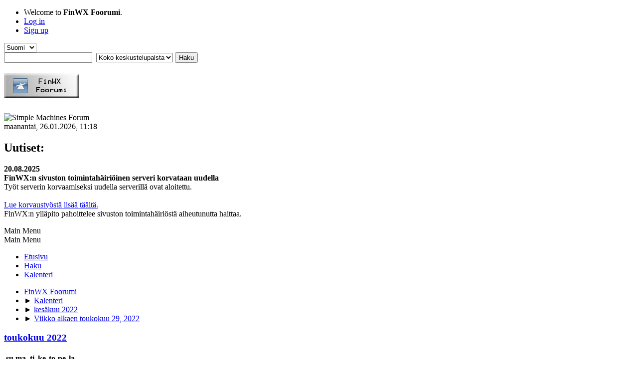

--- FILE ---
content_type: text/html; charset=UTF-8
request_url: https://www.finwx.net/forum/index.php?PHPSESSID=bi0cnleq8l29mf6vast5idcb1b&action=calendar;viewweek;year=2022;month=6;day=3
body_size: 5419
content:
<!DOCTYPE html>
<html lang="fi-fi">
<head>
	<meta charset="UTF-8">
	<link rel="stylesheet" href="https://www.finwx.net/forum/Themes/default/css/minified_6d85d42e542823f250f189f3363e2645.css?smf216_1752643248">
	<script>
		var smf_theme_url = "https://www.finwx.net/forum/Themes/default";
		var smf_default_theme_url = "https://www.finwx.net/forum/Themes/default";
		var smf_images_url = "https://www.finwx.net/forum/Themes/default/images";
		var smf_smileys_url = "https://www.finwx.net/forum/Smileys";
		var smf_smiley_sets = "default,aaron,akyhne,fugue,alienine";
		var smf_smiley_sets_default = "default";
		var smf_avatars_url = "https://www.finwx.net/forum/avatars";
		var smf_scripturl = "https://www.finwx.net/forum/index.php?PHPSESSID=bi0cnleq8l29mf6vast5idcb1b&amp;";
		var smf_iso_case_folding = false;
		var smf_charset = "UTF-8";
		var smf_session_id = "7d19af62957ebe7144cebcf2e5caf6e5";
		var smf_session_var = "d6b4925c1c1";
		var smf_member_id = 0;
		var ajax_notification_text = 'Ladataan...';
		var help_popup_heading_text = 'Vähän hukassa? Annahan kun selitän:';
		var banned_text = 'Vieras, sinulla on porttikielto tälle keskustelualueelle!';
		var smf_txt_expand = 'Laajenna';
		var smf_txt_shrink = 'Supista';
		var smf_collapseAlt = 'Piilota';
		var smf_expandAlt = 'Näytä';
		var smf_quote_expand = false;
		var allow_xhjr_credentials = false;
	</script>
	<script src="https://ajax.googleapis.com/ajax/libs/jquery/3.6.3/jquery.min.js"></script>
	<script src="https://www.finwx.net/forum/Themes/default/scripts/jquery-ui.datepicker.min.js?smf216_1752643248" defer></script>
	<script src="https://www.finwx.net/forum/Themes/default/scripts/jquery.datepair.min.js?smf216_1752643248" defer></script>
	<script src="https://www.finwx.net/forum/Themes/default/scripts/minified_a317c2af0f27c8e9fe2900c746aac977.js?smf216_1752643248"></script>
	<script>
	var smf_you_sure ='Haluatko varmasti tehdä tämän?';
	</script>
	<title>Kalenteri - Viikko alkaen toukokuu 29, 2022</title>
	<meta name="viewport" content="width=device-width, initial-scale=1">
	<meta property="og:site_name" content="FinWX Foorumi">
	<meta property="og:title" content="Kalenteri - Viikko alkaen toukokuu 29, 2022">
	<meta property="og:description" content="Kalenteri - Viikko alkaen toukokuu 29, 2022">
	<meta name="description" content="Kalenteri - Viikko alkaen toukokuu 29, 2022">
	<meta name="theme-color" content="#557EA0">
	<meta name="robots" content="noindex">
	<link rel="help" href="https://www.finwx.net/forum/index.php?PHPSESSID=bi0cnleq8l29mf6vast5idcb1b&amp;action=help">
	<link rel="contents" href="https://www.finwx.net/forum/index.php?PHPSESSID=bi0cnleq8l29mf6vast5idcb1b&amp;">
	<link rel="search" href="https://www.finwx.net/forum/index.php?PHPSESSID=bi0cnleq8l29mf6vast5idcb1b&amp;action=search">
	<link rel="alternate" type="application/rss+xml" title="FinWX Foorumi - RSS" href="https://www.finwx.net/forum/index.php?PHPSESSID=bi0cnleq8l29mf6vast5idcb1b&amp;action=.xml;type=rss2">
	<link rel="alternate" type="application/atom+xml" title="FinWX Foorumi - Atom" href="https://www.finwx.net/forum/index.php?PHPSESSID=bi0cnleq8l29mf6vast5idcb1b&amp;action=.xml;type=atom"><script type="text/javascript">
        var ct_date = new Date(), 
            ctTimeMs = new Date().getTime(),
            ctMouseEventTimerFlag = true, //Reading interval flag
            ctMouseData = [],
            ctMouseDataCounter = 0;

        function ctSetCookie(c_name, value) {
            document.cookie = c_name + "=" + encodeURIComponent(value) + "; path=/";
        }
        ctSetCookie("ct_ps_timestamp", Math.floor(new Date().getTime()/1000));
        ctSetCookie("ct_fkp_timestamp", "0");
        ctSetCookie("ct_pointer_data", "0");
        ctSetCookie("ct_timezone", "0");

        setTimeout(function(){
            ctSetCookie("ct_checkjs", "862104447");
            ctSetCookie("ct_timezone", ct_date.getTimezoneOffset()/60*(-1));
        },1000);

        //Writing first key press timestamp
        var ctFunctionFirstKey = function output(event){
            var KeyTimestamp = Math.floor(new Date().getTime()/1000);
            ctSetCookie("ct_fkp_timestamp", KeyTimestamp);
            ctKeyStopStopListening();
        }

        //Reading interval
        var ctMouseReadInterval = setInterval(function(){
            ctMouseEventTimerFlag = true;
        }, 150);
            
        //Writting interval
        var ctMouseWriteDataInterval = setInterval(function(){
            ctSetCookie("ct_pointer_data", JSON.stringify(ctMouseData));
        }, 1200);

        //Logging mouse position each 150 ms
        var ctFunctionMouseMove = function output(event){
            if(ctMouseEventTimerFlag == true){
                
                ctMouseData.push([
                    Math.round(event.pageY),
                    Math.round(event.pageX),
                    Math.round(new Date().getTime() - ctTimeMs)
                ]);
                
                ctMouseDataCounter++;
                ctMouseEventTimerFlag = false;
                if(ctMouseDataCounter >= 100){
                    ctMouseStopData();
                }
            }
        }

        //Stop mouse observing function
        function ctMouseStopData(){
            if(typeof window.addEventListener == "function"){
                window.removeEventListener("mousemove", ctFunctionMouseMove);
            }else{
                window.detachEvent("onmousemove", ctFunctionMouseMove);
            }
            clearInterval(ctMouseReadInterval);
            clearInterval(ctMouseWriteDataInterval);                
        }

        //Stop key listening function
        function ctKeyStopStopListening(){
            if(typeof window.addEventListener == "function"){
                window.removeEventListener("mousedown", ctFunctionFirstKey);
                window.removeEventListener("keydown", ctFunctionFirstKey);
            }else{
                window.detachEvent("mousedown", ctFunctionFirstKey);
                window.detachEvent("keydown", ctFunctionFirstKey);
            }
        }

        if(typeof window.addEventListener == "function"){
            window.addEventListener("mousemove", ctFunctionMouseMove);
            window.addEventListener("mousedown", ctFunctionFirstKey);
            window.addEventListener("keydown", ctFunctionFirstKey);
        }else{
            window.attachEvent("onmousemove", ctFunctionMouseMove);
            window.attachEvent("mousedown", ctFunctionFirstKey);
            window.attachEvent("keydown", ctFunctionFirstKey);
        }
    </script>
</head>
<body id="chrome" class="action_calendar">
<div id="footerfix">
	<div id="top_section">
		<div class="inner_wrap">
			<ul class="floatleft" id="top_info">
				<li class="welcome">
					Welcome to <strong>FinWX Foorumi</strong>.
				</li>
				<li class="button_login">
					<a href="https://www.finwx.net/forum/index.php?PHPSESSID=bi0cnleq8l29mf6vast5idcb1b&amp;action=login" class="open" onclick="return reqOverlayDiv(this.href, 'Log in', 'login');">
						<span class="main_icons login"></span>
						<span class="textmenu">Log in</span>
					</a>
				</li>
				<li class="button_signup">
					<a href="https://www.finwx.net/forum/index.php?PHPSESSID=bi0cnleq8l29mf6vast5idcb1b&amp;action=signup" class="open">
						<span class="main_icons regcenter"></span>
						<span class="textmenu">Sign up</span>
					</a>
				</li>
			</ul>
			<form id="languages_form" method="get" class="floatright">
				<select id="language_select" name="language" onchange="this.form.submit()">
					<option value="english">English</option>
					<option value="finnish" selected="selected">Suomi</option>
				</select>
				<noscript>
					<input type="submit" value="Etene">
				</noscript>
			</form>
			<form id="search_form" class="floatright" action="https://www.finwx.net/forum/index.php?PHPSESSID=bi0cnleq8l29mf6vast5idcb1b&amp;action=search2" method="post" accept-charset="UTF-8">
				<input type="search" name="search" value="">&nbsp;
				<select name="search_selection">
					<option value="all" selected>Koko keskustelupalsta </option>
				</select>
				<input type="submit" name="search2" value="Haku" class="button">
				<input type="hidden" name="advanced" value="0">
			</form>
		</div><!-- .inner_wrap -->
	</div><!-- #top_section -->
	<div id="header">
		<h1 class="forumtitle">
			<a id="top" href="https://www.finwx.net/forum/index.php?PHPSESSID=bi0cnleq8l29mf6vast5idcb1b&amp;"><img src="https://www.finwx.net/img/foorumi-norml.gif" alt="FinWX Foorumi"></a>
		</h1>
		<img id="smflogo" src="https://www.finwx.net/forum/Themes/default/images/smflogo.svg" alt="Simple Machines Forum" title="Simple Machines Forum">
	</div>
	<div id="wrapper">
		<div id="upper_section">
			<div id="inner_section">
				<div id="inner_wrap" class="hide_720">
					<div class="user">
						<time datetime="2026-01-26T09:18:13Z">maanantai, 26.01.2026, 11:18</time>
					</div>
					<div class="news">
						<h2>Uutiset: </h2>
						<p><b>20.08.2025<br>FinWX:n sivuston toimintahäiriöinen serveri korvataan uudella</b><br>Työt serverin korvaamiseksi uudella serverillä ovat aloitettu.<br><br><a href="https://www.finwx.net/forum/index.php?PHPSESSID=bi0cnleq8l29mf6vast5idcb1b&amp;/topic,5932.0.html" class="bbc_link" target="_blank" rel="noopener">Lue korvaustyöstä lisää täältä.</a><br>FinWX:n ylläpito pahoittelee sivuston toimintahäiriöstä aiheutunutta haittaa.</p>
					</div>
				</div>
				<a class="mobile_user_menu">
					<span class="menu_icon"></span>
					<span class="text_menu">Main Menu</span>
				</a>
				<div id="main_menu">
					<div id="mobile_user_menu" class="popup_container">
						<div class="popup_window description">
							<div class="popup_heading">Main Menu
								<a href="javascript:void(0);" class="main_icons hide_popup"></a>
							</div>
							
					<ul class="dropmenu menu_nav">
						<li class="button_home">
							<a href="https://www.finwx.net/forum/index.php?PHPSESSID=bi0cnleq8l29mf6vast5idcb1b&amp;">
								<span class="main_icons home"></span><span class="textmenu">Etusivu</span>
							</a>
						</li>
						<li class="button_search">
							<a href="https://www.finwx.net/forum/index.php?PHPSESSID=bi0cnleq8l29mf6vast5idcb1b&amp;action=search">
								<span class="main_icons search"></span><span class="textmenu">Haku</span>
							</a>
						</li>
						<li class="button_calendar">
							<a class="active" href="https://www.finwx.net/forum/index.php?PHPSESSID=bi0cnleq8l29mf6vast5idcb1b&amp;action=calendar">
								<span class="main_icons calendar"></span><span class="textmenu">Kalenteri</span>
							</a>
						</li>
					</ul><!-- .menu_nav -->
						</div>
					</div>
				</div>
				<div class="navigate_section">
					<ul>
						<li>
							<a href="https://www.finwx.net/forum/index.php?PHPSESSID=bi0cnleq8l29mf6vast5idcb1b&amp;"><span>FinWX Foorumi</span></a>
						</li>
						<li>
							<span class="dividers"> &#9658; </span>
							<a href="https://www.finwx.net/forum/index.php?PHPSESSID=bi0cnleq8l29mf6vast5idcb1b&amp;action=calendar"><span>Kalenteri</span></a>
						</li>
						<li>
							<span class="dividers"> &#9658; </span>
							<a href="https://www.finwx.net/forum/index.php?PHPSESSID=bi0cnleq8l29mf6vast5idcb1b&amp;action=calendar;year=2022;month=6"><span>kesäkuu 2022</span></a>
						</li>
						<li class="last">
							<span class="dividers"> &#9658; </span>
							<a href="https://www.finwx.net/forum/index.php?PHPSESSID=bi0cnleq8l29mf6vast5idcb1b&amp;action=calendar;viewweek;year=2022;month=6;day=3"><span>Viikko alkaen toukokuu 29, 2022</span></a>
						</li>
					</ul>
				</div><!-- .navigate_section -->
			</div><!-- #inner_section -->
		</div><!-- #upper_section -->
		<div id="content_section">
			<div id="main_content_section">
		<div id="calendar">
			<div id="month_grid">
				
			<div class="cat_bar">
				<h3 class="catbg centertext largetext">
					<a href="https://www.finwx.net/forum/index.php?PHPSESSID=bi0cnleq8l29mf6vast5idcb1b&amp;action=calendar;viewweek;year=2022;month=5;day=01">toukokuu 2022</a>
				</h3>
			</div><!-- .cat_bar -->
			<table class="calendar_table">
				<tr>
					<th class="days" scope="col">su</th>
					<th class="days" scope="col">ma</th>
					<th class="days" scope="col">ti</th>
					<th class="days" scope="col">ke</th>
					<th class="days" scope="col">to</th>
					<th class="days" scope="col">pe</th>
					<th class="days" scope="col">la</th>
				</tr>
				<tr class="days_wrapper">
					<td class="days windowbg">
						<a href="https://www.finwx.net/forum/index.php?PHPSESSID=bi0cnleq8l29mf6vast5idcb1b&amp;action=calendar;viewweek;year=2022;month=5;day=1"><span class="day_text">1</span></a>
					</td>
					<td class="days windowbg">
						<a href="https://www.finwx.net/forum/index.php?PHPSESSID=bi0cnleq8l29mf6vast5idcb1b&amp;action=calendar;viewweek;year=2022;month=5;day=2"><span class="day_text">2</span></a>
					</td>
					<td class="days windowbg">
						<a href="https://www.finwx.net/forum/index.php?PHPSESSID=bi0cnleq8l29mf6vast5idcb1b&amp;action=calendar;viewweek;year=2022;month=5;day=3"><span class="day_text">3</span></a>
					</td>
					<td class="days windowbg">
						<a href="https://www.finwx.net/forum/index.php?PHPSESSID=bi0cnleq8l29mf6vast5idcb1b&amp;action=calendar;viewweek;year=2022;month=5;day=4"><span class="day_text">4</span></a>
					</td>
					<td class="days windowbg">
						<a href="https://www.finwx.net/forum/index.php?PHPSESSID=bi0cnleq8l29mf6vast5idcb1b&amp;action=calendar;viewweek;year=2022;month=5;day=5"><span class="day_text">5</span></a>
					</td>
					<td class="days windowbg">
						<a href="https://www.finwx.net/forum/index.php?PHPSESSID=bi0cnleq8l29mf6vast5idcb1b&amp;action=calendar;viewweek;year=2022;month=5;day=6"><span class="day_text">6</span></a>
					</td>
					<td class="days windowbg">
						<a href="https://www.finwx.net/forum/index.php?PHPSESSID=bi0cnleq8l29mf6vast5idcb1b&amp;action=calendar;viewweek;year=2022;month=5;day=7"><span class="day_text">7</span></a>
					</td>
				</tr>
				<tr class="days_wrapper">
					<td class="days windowbg">
						<a href="https://www.finwx.net/forum/index.php?PHPSESSID=bi0cnleq8l29mf6vast5idcb1b&amp;action=calendar;viewweek;year=2022;month=5;day=8"><span class="day_text">8</span></a>
					</td>
					<td class="days windowbg">
						<a href="https://www.finwx.net/forum/index.php?PHPSESSID=bi0cnleq8l29mf6vast5idcb1b&amp;action=calendar;viewweek;year=2022;month=5;day=9"><span class="day_text">9</span></a>
					</td>
					<td class="days windowbg">
						<a href="https://www.finwx.net/forum/index.php?PHPSESSID=bi0cnleq8l29mf6vast5idcb1b&amp;action=calendar;viewweek;year=2022;month=5;day=10"><span class="day_text">10</span></a>
					</td>
					<td class="days windowbg">
						<a href="https://www.finwx.net/forum/index.php?PHPSESSID=bi0cnleq8l29mf6vast5idcb1b&amp;action=calendar;viewweek;year=2022;month=5;day=11"><span class="day_text">11</span></a>
					</td>
					<td class="days windowbg">
						<a href="https://www.finwx.net/forum/index.php?PHPSESSID=bi0cnleq8l29mf6vast5idcb1b&amp;action=calendar;viewweek;year=2022;month=5;day=12"><span class="day_text">12</span></a>
					</td>
					<td class="days windowbg">
						<a href="https://www.finwx.net/forum/index.php?PHPSESSID=bi0cnleq8l29mf6vast5idcb1b&amp;action=calendar;viewweek;year=2022;month=5;day=13"><span class="day_text">13</span></a>
					</td>
					<td class="days windowbg">
						<a href="https://www.finwx.net/forum/index.php?PHPSESSID=bi0cnleq8l29mf6vast5idcb1b&amp;action=calendar;viewweek;year=2022;month=5;day=14"><span class="day_text">14</span></a>
					</td>
				</tr>
				<tr class="days_wrapper">
					<td class="days windowbg">
						<a href="https://www.finwx.net/forum/index.php?PHPSESSID=bi0cnleq8l29mf6vast5idcb1b&amp;action=calendar;viewweek;year=2022;month=5;day=15"><span class="day_text">15</span></a>
					</td>
					<td class="days windowbg">
						<a href="https://www.finwx.net/forum/index.php?PHPSESSID=bi0cnleq8l29mf6vast5idcb1b&amp;action=calendar;viewweek;year=2022;month=5;day=16"><span class="day_text">16</span></a>
					</td>
					<td class="days windowbg">
						<a href="https://www.finwx.net/forum/index.php?PHPSESSID=bi0cnleq8l29mf6vast5idcb1b&amp;action=calendar;viewweek;year=2022;month=5;day=17"><span class="day_text">17</span></a>
					</td>
					<td class="days windowbg">
						<a href="https://www.finwx.net/forum/index.php?PHPSESSID=bi0cnleq8l29mf6vast5idcb1b&amp;action=calendar;viewweek;year=2022;month=5;day=18"><span class="day_text">18</span></a>
					</td>
					<td class="days windowbg">
						<a href="https://www.finwx.net/forum/index.php?PHPSESSID=bi0cnleq8l29mf6vast5idcb1b&amp;action=calendar;viewweek;year=2022;month=5;day=19"><span class="day_text">19</span></a>
					</td>
					<td class="days windowbg">
						<a href="https://www.finwx.net/forum/index.php?PHPSESSID=bi0cnleq8l29mf6vast5idcb1b&amp;action=calendar;viewweek;year=2022;month=5;day=20"><span class="day_text">20</span></a>
					</td>
					<td class="days windowbg">
						<a href="https://www.finwx.net/forum/index.php?PHPSESSID=bi0cnleq8l29mf6vast5idcb1b&amp;action=calendar;viewweek;year=2022;month=5;day=21"><span class="day_text">21</span></a>
					</td>
				</tr>
				<tr class="days_wrapper">
					<td class="days windowbg">
						<a href="https://www.finwx.net/forum/index.php?PHPSESSID=bi0cnleq8l29mf6vast5idcb1b&amp;action=calendar;viewweek;year=2022;month=5;day=22"><span class="day_text">22</span></a>
					</td>
					<td class="days windowbg">
						<a href="https://www.finwx.net/forum/index.php?PHPSESSID=bi0cnleq8l29mf6vast5idcb1b&amp;action=calendar;viewweek;year=2022;month=5;day=23"><span class="day_text">23</span></a>
					</td>
					<td class="days windowbg">
						<a href="https://www.finwx.net/forum/index.php?PHPSESSID=bi0cnleq8l29mf6vast5idcb1b&amp;action=calendar;viewweek;year=2022;month=5;day=24"><span class="day_text">24</span></a>
					</td>
					<td class="days windowbg">
						<a href="https://www.finwx.net/forum/index.php?PHPSESSID=bi0cnleq8l29mf6vast5idcb1b&amp;action=calendar;viewweek;year=2022;month=5;day=25"><span class="day_text">25</span></a>
					</td>
					<td class="days windowbg">
						<a href="https://www.finwx.net/forum/index.php?PHPSESSID=bi0cnleq8l29mf6vast5idcb1b&amp;action=calendar;viewweek;year=2022;month=5;day=26"><span class="day_text">26</span></a>
					</td>
					<td class="days windowbg">
						<a href="https://www.finwx.net/forum/index.php?PHPSESSID=bi0cnleq8l29mf6vast5idcb1b&amp;action=calendar;viewweek;year=2022;month=5;day=27"><span class="day_text">27</span></a>
					</td>
					<td class="days windowbg">
						<a href="https://www.finwx.net/forum/index.php?PHPSESSID=bi0cnleq8l29mf6vast5idcb1b&amp;action=calendar;viewweek;year=2022;month=5;day=28"><span class="day_text">28</span></a>
					</td>
				</tr>
				<tr class="days_wrapper">
					<td class="days windowbg">
						<a href="https://www.finwx.net/forum/index.php?PHPSESSID=bi0cnleq8l29mf6vast5idcb1b&amp;action=calendar;viewweek;year=2022;month=5;day=29"><span class="day_text">29</span></a>
					</td>
					<td class="days windowbg">
						<a href="https://www.finwx.net/forum/index.php?PHPSESSID=bi0cnleq8l29mf6vast5idcb1b&amp;action=calendar;viewweek;year=2022;month=5;day=30"><span class="day_text">30</span></a>
					</td>
					<td class="days windowbg">
						<a href="https://www.finwx.net/forum/index.php?PHPSESSID=bi0cnleq8l29mf6vast5idcb1b&amp;action=calendar;viewweek;year=2022;month=5;day=31"><span class="day_text">31</span></a>
					</td>
					<td class="days disabled">
					</td>
					<td class="days disabled">
					</td>
					<td class="days disabled">
					</td>
					<td class="days disabled">
					</td>
				</tr>
			</table>
				
			<div class="cat_bar">
				<h3 class="catbg centertext largetext">
					<a href="https://www.finwx.net/forum/index.php?PHPSESSID=bi0cnleq8l29mf6vast5idcb1b&amp;action=calendar;viewweek;year=2022;month=6;day=03">kesäkuu 2022</a>
				</h3>
			</div><!-- .cat_bar -->
			<table class="calendar_table">
				<tr>
					<th class="days" scope="col">su</th>
					<th class="days" scope="col">ma</th>
					<th class="days" scope="col">ti</th>
					<th class="days" scope="col">ke</th>
					<th class="days" scope="col">to</th>
					<th class="days" scope="col">pe</th>
					<th class="days" scope="col">la</th>
				</tr>
				<tr class="days_wrapper">
					<td class="days disabled">
					</td>
					<td class="days disabled">
					</td>
					<td class="days disabled">
					</td>
					<td class="days windowbg">
						<a href="https://www.finwx.net/forum/index.php?PHPSESSID=bi0cnleq8l29mf6vast5idcb1b&amp;action=calendar;viewweek;year=2022;month=6;day=1"><span class="day_text">1</span></a>
					</td>
					<td class="days windowbg">
						<a href="https://www.finwx.net/forum/index.php?PHPSESSID=bi0cnleq8l29mf6vast5idcb1b&amp;action=calendar;viewweek;year=2022;month=6;day=2"><span class="day_text">2</span></a>
					</td>
					<td class="days windowbg">
						<a href="https://www.finwx.net/forum/index.php?PHPSESSID=bi0cnleq8l29mf6vast5idcb1b&amp;action=calendar;viewweek;year=2022;month=6;day=3"><span class="day_text">3</span></a>
					</td>
					<td class="days windowbg">
						<a href="https://www.finwx.net/forum/index.php?PHPSESSID=bi0cnleq8l29mf6vast5idcb1b&amp;action=calendar;viewweek;year=2022;month=6;day=4"><span class="day_text">4</span></a>
					</td>
				</tr>
				<tr class="days_wrapper">
					<td class="days windowbg">
						<a href="https://www.finwx.net/forum/index.php?PHPSESSID=bi0cnleq8l29mf6vast5idcb1b&amp;action=calendar;viewweek;year=2022;month=6;day=5"><span class="day_text">5</span></a>
					</td>
					<td class="days windowbg">
						<a href="https://www.finwx.net/forum/index.php?PHPSESSID=bi0cnleq8l29mf6vast5idcb1b&amp;action=calendar;viewweek;year=2022;month=6;day=6"><span class="day_text">6</span></a>
					</td>
					<td class="days windowbg">
						<a href="https://www.finwx.net/forum/index.php?PHPSESSID=bi0cnleq8l29mf6vast5idcb1b&amp;action=calendar;viewweek;year=2022;month=6;day=7"><span class="day_text">7</span></a>
					</td>
					<td class="days windowbg">
						<a href="https://www.finwx.net/forum/index.php?PHPSESSID=bi0cnleq8l29mf6vast5idcb1b&amp;action=calendar;viewweek;year=2022;month=6;day=8"><span class="day_text">8</span></a>
					</td>
					<td class="days windowbg">
						<a href="https://www.finwx.net/forum/index.php?PHPSESSID=bi0cnleq8l29mf6vast5idcb1b&amp;action=calendar;viewweek;year=2022;month=6;day=9"><span class="day_text">9</span></a>
					</td>
					<td class="days windowbg">
						<a href="https://www.finwx.net/forum/index.php?PHPSESSID=bi0cnleq8l29mf6vast5idcb1b&amp;action=calendar;viewweek;year=2022;month=6;day=10"><span class="day_text">10</span></a>
					</td>
					<td class="days windowbg">
						<a href="https://www.finwx.net/forum/index.php?PHPSESSID=bi0cnleq8l29mf6vast5idcb1b&amp;action=calendar;viewweek;year=2022;month=6;day=11"><span class="day_text">11</span></a>
					</td>
				</tr>
				<tr class="days_wrapper">
					<td class="days windowbg">
						<a href="https://www.finwx.net/forum/index.php?PHPSESSID=bi0cnleq8l29mf6vast5idcb1b&amp;action=calendar;viewweek;year=2022;month=6;day=12"><span class="day_text">12</span></a>
					</td>
					<td class="days windowbg">
						<a href="https://www.finwx.net/forum/index.php?PHPSESSID=bi0cnleq8l29mf6vast5idcb1b&amp;action=calendar;viewweek;year=2022;month=6;day=13"><span class="day_text">13</span></a>
					</td>
					<td class="days windowbg">
						<a href="https://www.finwx.net/forum/index.php?PHPSESSID=bi0cnleq8l29mf6vast5idcb1b&amp;action=calendar;viewweek;year=2022;month=6;day=14"><span class="day_text">14</span></a>
					</td>
					<td class="days windowbg">
						<a href="https://www.finwx.net/forum/index.php?PHPSESSID=bi0cnleq8l29mf6vast5idcb1b&amp;action=calendar;viewweek;year=2022;month=6;day=15"><span class="day_text">15</span></a>
					</td>
					<td class="days windowbg">
						<a href="https://www.finwx.net/forum/index.php?PHPSESSID=bi0cnleq8l29mf6vast5idcb1b&amp;action=calendar;viewweek;year=2022;month=6;day=16"><span class="day_text">16</span></a>
					</td>
					<td class="days windowbg">
						<a href="https://www.finwx.net/forum/index.php?PHPSESSID=bi0cnleq8l29mf6vast5idcb1b&amp;action=calendar;viewweek;year=2022;month=6;day=17"><span class="day_text">17</span></a>
					</td>
					<td class="days windowbg">
						<a href="https://www.finwx.net/forum/index.php?PHPSESSID=bi0cnleq8l29mf6vast5idcb1b&amp;action=calendar;viewweek;year=2022;month=6;day=18"><span class="day_text">18</span></a>
					</td>
				</tr>
				<tr class="days_wrapper">
					<td class="days windowbg">
						<a href="https://www.finwx.net/forum/index.php?PHPSESSID=bi0cnleq8l29mf6vast5idcb1b&amp;action=calendar;viewweek;year=2022;month=6;day=19"><span class="day_text">19</span></a>
					</td>
					<td class="days windowbg">
						<a href="https://www.finwx.net/forum/index.php?PHPSESSID=bi0cnleq8l29mf6vast5idcb1b&amp;action=calendar;viewweek;year=2022;month=6;day=20"><span class="day_text">20</span></a>
					</td>
					<td class="days windowbg">
						<a href="https://www.finwx.net/forum/index.php?PHPSESSID=bi0cnleq8l29mf6vast5idcb1b&amp;action=calendar;viewweek;year=2022;month=6;day=21"><span class="day_text">21</span></a>
					</td>
					<td class="days windowbg">
						<a href="https://www.finwx.net/forum/index.php?PHPSESSID=bi0cnleq8l29mf6vast5idcb1b&amp;action=calendar;viewweek;year=2022;month=6;day=22"><span class="day_text">22</span></a>
					</td>
					<td class="days windowbg">
						<a href="https://www.finwx.net/forum/index.php?PHPSESSID=bi0cnleq8l29mf6vast5idcb1b&amp;action=calendar;viewweek;year=2022;month=6;day=23"><span class="day_text">23</span></a>
					</td>
					<td class="days windowbg">
						<a href="https://www.finwx.net/forum/index.php?PHPSESSID=bi0cnleq8l29mf6vast5idcb1b&amp;action=calendar;viewweek;year=2022;month=6;day=24"><span class="day_text">24</span></a>
					</td>
					<td class="days windowbg">
						<a href="https://www.finwx.net/forum/index.php?PHPSESSID=bi0cnleq8l29mf6vast5idcb1b&amp;action=calendar;viewweek;year=2022;month=6;day=25"><span class="day_text">25</span></a>
					</td>
				</tr>
				<tr class="days_wrapper">
					<td class="days windowbg">
						<a href="https://www.finwx.net/forum/index.php?PHPSESSID=bi0cnleq8l29mf6vast5idcb1b&amp;action=calendar;viewweek;year=2022;month=6;day=26"><span class="day_text">26</span></a>
					</td>
					<td class="days windowbg">
						<a href="https://www.finwx.net/forum/index.php?PHPSESSID=bi0cnleq8l29mf6vast5idcb1b&amp;action=calendar;viewweek;year=2022;month=6;day=27"><span class="day_text">27</span></a>
					</td>
					<td class="days windowbg">
						<a href="https://www.finwx.net/forum/index.php?PHPSESSID=bi0cnleq8l29mf6vast5idcb1b&amp;action=calendar;viewweek;year=2022;month=6;day=28"><span class="day_text">28</span></a>
					</td>
					<td class="days windowbg">
						<a href="https://www.finwx.net/forum/index.php?PHPSESSID=bi0cnleq8l29mf6vast5idcb1b&amp;action=calendar;viewweek;year=2022;month=6;day=29"><span class="day_text">29</span></a>
					</td>
					<td class="days windowbg">
						<a href="https://www.finwx.net/forum/index.php?PHPSESSID=bi0cnleq8l29mf6vast5idcb1b&amp;action=calendar;viewweek;year=2022;month=6;day=30"><span class="day_text">30</span></a>
					</td>
					<td class="days disabled">
					</td>
					<td class="days disabled">
					</td>
				</tr>
			</table>
				
			<div class="cat_bar">
				<h3 class="catbg centertext largetext">
					<a href="https://www.finwx.net/forum/index.php?PHPSESSID=bi0cnleq8l29mf6vast5idcb1b&amp;action=calendar;viewweek;year=2022;month=7;day=01">heinäkuu 2022</a>
				</h3>
			</div><!-- .cat_bar -->
			<table class="calendar_table">
				<tr>
					<th class="days" scope="col">su</th>
					<th class="days" scope="col">ma</th>
					<th class="days" scope="col">ti</th>
					<th class="days" scope="col">ke</th>
					<th class="days" scope="col">to</th>
					<th class="days" scope="col">pe</th>
					<th class="days" scope="col">la</th>
				</tr>
				<tr class="days_wrapper">
					<td class="days disabled">
					</td>
					<td class="days disabled">
					</td>
					<td class="days disabled">
					</td>
					<td class="days disabled">
					</td>
					<td class="days disabled">
					</td>
					<td class="days windowbg">
						<a href="https://www.finwx.net/forum/index.php?PHPSESSID=bi0cnleq8l29mf6vast5idcb1b&amp;action=calendar;viewweek;year=2022;month=7;day=1"><span class="day_text">1</span></a>
					</td>
					<td class="days windowbg">
						<a href="https://www.finwx.net/forum/index.php?PHPSESSID=bi0cnleq8l29mf6vast5idcb1b&amp;action=calendar;viewweek;year=2022;month=7;day=2"><span class="day_text">2</span></a>
					</td>
				</tr>
				<tr class="days_wrapper">
					<td class="days windowbg">
						<a href="https://www.finwx.net/forum/index.php?PHPSESSID=bi0cnleq8l29mf6vast5idcb1b&amp;action=calendar;viewweek;year=2022;month=7;day=3"><span class="day_text">3</span></a>
					</td>
					<td class="days windowbg">
						<a href="https://www.finwx.net/forum/index.php?PHPSESSID=bi0cnleq8l29mf6vast5idcb1b&amp;action=calendar;viewweek;year=2022;month=7;day=4"><span class="day_text">4</span></a>
					</td>
					<td class="days windowbg">
						<a href="https://www.finwx.net/forum/index.php?PHPSESSID=bi0cnleq8l29mf6vast5idcb1b&amp;action=calendar;viewweek;year=2022;month=7;day=5"><span class="day_text">5</span></a>
					</td>
					<td class="days windowbg">
						<a href="https://www.finwx.net/forum/index.php?PHPSESSID=bi0cnleq8l29mf6vast5idcb1b&amp;action=calendar;viewweek;year=2022;month=7;day=6"><span class="day_text">6</span></a>
					</td>
					<td class="days windowbg birthdays">
						<a href="https://www.finwx.net/forum/index.php?PHPSESSID=bi0cnleq8l29mf6vast5idcb1b&amp;action=calendar;viewweek;year=2022;month=7;day=7"><span class="day_text">7</span></a>
					</td>
					<td class="days windowbg">
						<a href="https://www.finwx.net/forum/index.php?PHPSESSID=bi0cnleq8l29mf6vast5idcb1b&amp;action=calendar;viewweek;year=2022;month=7;day=8"><span class="day_text">8</span></a>
					</td>
					<td class="days windowbg">
						<a href="https://www.finwx.net/forum/index.php?PHPSESSID=bi0cnleq8l29mf6vast5idcb1b&amp;action=calendar;viewweek;year=2022;month=7;day=9"><span class="day_text">9</span></a>
					</td>
				</tr>
				<tr class="days_wrapper">
					<td class="days windowbg">
						<a href="https://www.finwx.net/forum/index.php?PHPSESSID=bi0cnleq8l29mf6vast5idcb1b&amp;action=calendar;viewweek;year=2022;month=7;day=10"><span class="day_text">10</span></a>
					</td>
					<td class="days windowbg">
						<a href="https://www.finwx.net/forum/index.php?PHPSESSID=bi0cnleq8l29mf6vast5idcb1b&amp;action=calendar;viewweek;year=2022;month=7;day=11"><span class="day_text">11</span></a>
					</td>
					<td class="days windowbg">
						<a href="https://www.finwx.net/forum/index.php?PHPSESSID=bi0cnleq8l29mf6vast5idcb1b&amp;action=calendar;viewweek;year=2022;month=7;day=12"><span class="day_text">12</span></a>
					</td>
					<td class="days windowbg birthdays">
						<a href="https://www.finwx.net/forum/index.php?PHPSESSID=bi0cnleq8l29mf6vast5idcb1b&amp;action=calendar;viewweek;year=2022;month=7;day=13"><span class="day_text">13</span></a>
					</td>
					<td class="days windowbg">
						<a href="https://www.finwx.net/forum/index.php?PHPSESSID=bi0cnleq8l29mf6vast5idcb1b&amp;action=calendar;viewweek;year=2022;month=7;day=14"><span class="day_text">14</span></a>
					</td>
					<td class="days windowbg">
						<a href="https://www.finwx.net/forum/index.php?PHPSESSID=bi0cnleq8l29mf6vast5idcb1b&amp;action=calendar;viewweek;year=2022;month=7;day=15"><span class="day_text">15</span></a>
					</td>
					<td class="days windowbg">
						<a href="https://www.finwx.net/forum/index.php?PHPSESSID=bi0cnleq8l29mf6vast5idcb1b&amp;action=calendar;viewweek;year=2022;month=7;day=16"><span class="day_text">16</span></a>
					</td>
				</tr>
				<tr class="days_wrapper">
					<td class="days windowbg">
						<a href="https://www.finwx.net/forum/index.php?PHPSESSID=bi0cnleq8l29mf6vast5idcb1b&amp;action=calendar;viewweek;year=2022;month=7;day=17"><span class="day_text">17</span></a>
					</td>
					<td class="days windowbg">
						<a href="https://www.finwx.net/forum/index.php?PHPSESSID=bi0cnleq8l29mf6vast5idcb1b&amp;action=calendar;viewweek;year=2022;month=7;day=18"><span class="day_text">18</span></a>
					</td>
					<td class="days windowbg">
						<a href="https://www.finwx.net/forum/index.php?PHPSESSID=bi0cnleq8l29mf6vast5idcb1b&amp;action=calendar;viewweek;year=2022;month=7;day=19"><span class="day_text">19</span></a>
					</td>
					<td class="days windowbg">
						<a href="https://www.finwx.net/forum/index.php?PHPSESSID=bi0cnleq8l29mf6vast5idcb1b&amp;action=calendar;viewweek;year=2022;month=7;day=20"><span class="day_text">20</span></a>
					</td>
					<td class="days windowbg">
						<a href="https://www.finwx.net/forum/index.php?PHPSESSID=bi0cnleq8l29mf6vast5idcb1b&amp;action=calendar;viewweek;year=2022;month=7;day=21"><span class="day_text">21</span></a>
					</td>
					<td class="days windowbg">
						<a href="https://www.finwx.net/forum/index.php?PHPSESSID=bi0cnleq8l29mf6vast5idcb1b&amp;action=calendar;viewweek;year=2022;month=7;day=22"><span class="day_text">22</span></a>
					</td>
					<td class="days windowbg">
						<a href="https://www.finwx.net/forum/index.php?PHPSESSID=bi0cnleq8l29mf6vast5idcb1b&amp;action=calendar;viewweek;year=2022;month=7;day=23"><span class="day_text">23</span></a>
					</td>
				</tr>
				<tr class="days_wrapper">
					<td class="days windowbg">
						<a href="https://www.finwx.net/forum/index.php?PHPSESSID=bi0cnleq8l29mf6vast5idcb1b&amp;action=calendar;viewweek;year=2022;month=7;day=24"><span class="day_text">24</span></a>
					</td>
					<td class="days windowbg">
						<a href="https://www.finwx.net/forum/index.php?PHPSESSID=bi0cnleq8l29mf6vast5idcb1b&amp;action=calendar;viewweek;year=2022;month=7;day=25"><span class="day_text">25</span></a>
					</td>
					<td class="days windowbg">
						<a href="https://www.finwx.net/forum/index.php?PHPSESSID=bi0cnleq8l29mf6vast5idcb1b&amp;action=calendar;viewweek;year=2022;month=7;day=26"><span class="day_text">26</span></a>
					</td>
					<td class="days windowbg">
						<a href="https://www.finwx.net/forum/index.php?PHPSESSID=bi0cnleq8l29mf6vast5idcb1b&amp;action=calendar;viewweek;year=2022;month=7;day=27"><span class="day_text">27</span></a>
					</td>
					<td class="days windowbg">
						<a href="https://www.finwx.net/forum/index.php?PHPSESSID=bi0cnleq8l29mf6vast5idcb1b&amp;action=calendar;viewweek;year=2022;month=7;day=28"><span class="day_text">28</span></a>
					</td>
					<td class="days windowbg">
						<a href="https://www.finwx.net/forum/index.php?PHPSESSID=bi0cnleq8l29mf6vast5idcb1b&amp;action=calendar;viewweek;year=2022;month=7;day=29"><span class="day_text">29</span></a>
					</td>
					<td class="days windowbg">
						<a href="https://www.finwx.net/forum/index.php?PHPSESSID=bi0cnleq8l29mf6vast5idcb1b&amp;action=calendar;viewweek;year=2022;month=7;day=30"><span class="day_text">30</span></a>
					</td>
				</tr>
				<tr class="days_wrapper">
					<td class="days windowbg">
						<a href="https://www.finwx.net/forum/index.php?PHPSESSID=bi0cnleq8l29mf6vast5idcb1b&amp;action=calendar;viewweek;year=2022;month=7;day=31"><span class="day_text">31</span></a>
					</td>
					<td class="days disabled">
					</td>
					<td class="days disabled">
					</td>
					<td class="days disabled">
					</td>
					<td class="days disabled">
					</td>
					<td class="days disabled">
					</td>
					<td class="days disabled">
					</td>
				</tr>
			</table>
			</div>
			<div id="main_grid">
				
				<div class="cat_bar">
					<h3 class="catbg centertext largetext">
						<span class="floatleft">
							<a href="https://www.finwx.net/forum/index.php?PHPSESSID=bi0cnleq8l29mf6vast5idcb1b&amp;action=calendar;viewweek;year=2022;month=5;day=27">&#171;</a>
						</span>
						<span class="floatright">
							<a href="https://www.finwx.net/forum/index.php?PHPSESSID=bi0cnleq8l29mf6vast5idcb1b&amp;action=calendar;viewweek;year=2022;month=6;day=10">&#187;</a>
						</span>Viikko alkaen toukokuu 29, 2022
					</h3>
				</div><!-- .cat_bar -->
		<div class="calendar_top roundframe noup">
			<div id="calendar_viewselector" class="buttonrow floatleft">
				<a href="https://www.finwx.net/forum/index.php?PHPSESSID=bi0cnleq8l29mf6vast5idcb1b&amp;action=calendar;viewlist;year=2022;month=6;day=3" class="button">Luettelo</a>
				<a href="https://www.finwx.net/forum/index.php?PHPSESSID=bi0cnleq8l29mf6vast5idcb1b&amp;action=calendar;viewmonth;year=2022;month=6;day=3" class="button">Kuukausi</a>
				<a href="https://www.finwx.net/forum/index.php?PHPSESSID=bi0cnleq8l29mf6vast5idcb1b&amp;action=calendar;viewweek;year=2022;month=6;day=3" class="button active">Viikko</a>
			</div>
			
			<form action="https://www.finwx.net/forum/index.php?PHPSESSID=bi0cnleq8l29mf6vast5idcb1b&amp;action=calendar;viewweek" id="calendar_navigation" method="post" accept-charset="UTF-8">
				<input type="text" name="start_date" id="start_date" value="perjantai, 03.06.2022" tabindex="1" class="date_input start" data-type="date">
				<input type="submit" class="button" style="float:none" id="view_button" value="Näkymä">
			</form>
		</div><!-- .calendar_top -->
				<div class="week_month_title">
					<a href="https://www.finwx.net/forum/index.php?PHPSESSID=bi0cnleq8l29mf6vast5idcb1b&amp;action=calendar;month=5">
						toukokuu
					</a>
				</div>
				<table class="table_grid calendar_week">
					<tr>
						<th class="days" scope="col">Päivä</th>
						<th class="days" scope="col">Tapahtumat:</th>
						<th class="days" scope="col">Syntymäpäivät:</th>
					</tr>
					<tr class="days_wrapper">
						<td class="days windowbg act_day">sunnuntai - 29
						</td>
						<td class="days windowbg disabled event_col" data-css-prefix="Tapahtumat: Ei mitään">
							</td>
						<td class="days windowbg disabled birthday_col" data-css-prefix="Syntymäpäivät: ">
						</td>
					</tr>
					<tr class="days_wrapper">
						<td class="days windowbg act_day">maanantai - 30
						</td>
						<td class="days windowbg disabled event_col" data-css-prefix="Tapahtumat: Ei mitään">
							</td>
						<td class="days windowbg disabled birthday_col" data-css-prefix="Syntymäpäivät: ">
						</td>
					</tr>
					<tr class="days_wrapper">
						<td class="days windowbg act_day">tiistai - 31
						</td>
						<td class="days windowbg disabled event_col" data-css-prefix="Tapahtumat: Ei mitään">
							</td>
						<td class="days windowbg disabled birthday_col" data-css-prefix="Syntymäpäivät: ">
						</td>
					</tr>
				</table>
				<div class="week_month_title">
					<a href="https://www.finwx.net/forum/index.php?PHPSESSID=bi0cnleq8l29mf6vast5idcb1b&amp;action=calendar;month=6">
						kesäkuu
					</a>
				</div>
				<table class="table_grid calendar_week">
					<tr>
						<th class="days" scope="col">Päivä</th>
						<th class="days" scope="col">Tapahtumat:</th>
						<th class="days" scope="col">Syntymäpäivät:</th>
					</tr>
					<tr class="days_wrapper">
						<td class="days windowbg act_day">keskiviikko - 1
						</td>
						<td class="days windowbg disabled event_col" data-css-prefix="Tapahtumat: Ei mitään">
							</td>
						<td class="days windowbg disabled birthday_col" data-css-prefix="Syntymäpäivät: ">
						</td>
					</tr>
					<tr class="days_wrapper">
						<td class="days windowbg act_day">torstai - 2
						</td>
						<td class="days windowbg disabled event_col" data-css-prefix="Tapahtumat: Ei mitään">
							</td>
						<td class="days windowbg disabled birthday_col" data-css-prefix="Syntymäpäivät: ">
						</td>
					</tr>
					<tr class="days_wrapper">
						<td class="days windowbg act_day">perjantai - 3
						</td>
						<td class="days windowbg disabled event_col" data-css-prefix="Tapahtumat: Ei mitään">
							</td>
						<td class="days windowbg disabled birthday_col" data-css-prefix="Syntymäpäivät: ">
						</td>
					</tr>
					<tr class="days_wrapper">
						<td class="days windowbg act_day">lauantai - 4
						</td>
						<td class="days windowbg disabled event_col" data-css-prefix="Tapahtumat: Ei mitään">
							</td>
						<td class="days windowbg disabled birthday_col" data-css-prefix="Syntymäpäivät: ">
						</td>
					</tr>
				</table>
			</div>
		</div><!-- #calendar -->
			</div><!-- #main_content_section -->
		</div><!-- #content_section -->
	</div><!-- #wrapper -->
</div><!-- #footerfix -->
	<div id="footer">
		<div class="inner_wrap">
		<ul>
			<li class="floatright"><a href="https://www.finwx.net/forum/index.php?PHPSESSID=bi0cnleq8l29mf6vast5idcb1b&amp;action=help">Ohjeet</a> | <a href="https://www.finwx.net/forum/index.php?PHPSESSID=bi0cnleq8l29mf6vast5idcb1b&amp;action=agreement">Ehdot ja säännöt</a> | <a href="#top_section">Siirry ylös &#9650;</a></li>
			<li class="copyright"><a href="https://www.finwx.net/forum/index.php?PHPSESSID=bi0cnleq8l29mf6vast5idcb1b&amp;action=credits" title="License" target="_blank" rel="noopener">SMF 2.1.6 &copy; 2025</a>, <a href="https://www.simplemachines.org" title="Simple Machines" target="_blank" rel="noopener">Simple Machines</a></li>
		</ul>
		</div>
	</div><!-- #footer -->
<script>
window.addEventListener("DOMContentLoaded", function() {
	function triggerCron()
	{
		$.get('https://www.finwx.net/forum' + "/cron.php?ts=1769419080");
	}
	window.setTimeout(triggerCron, 1);
	$("#calendar_navigation .date_input").datepicker({
		dateFormat: "DD, dd.mm.yy",
		autoSize: true,
		isRTL: false,
		constrainInput: true,
		showAnim: "",
		showButtonPanel: false,
		yearRange: "2007:2030",
		hideIfNoPrevNext: true,
		monthNames: ["tammikuu", "helmikuu", "maaliskuu", "huhtikuu", "toukokuu", "kesäkuu", "heinäkuu", "elokuu", "syyskuu", "lokakuu", "marraskuu", "joulukuu"],
		monthNamesShort: ["maaliskuu", "helmikuu", "Mar", "huhtikuu", "toukokuu", "kesäkuu", "heinäkuu", "elokuu", "syyskuu", "lokakuu", "marraskuu", "joulukuu"],
		dayNames: ["sunnuntai", "maanantai", "tiistai", "keskiviikko", "torstai", "perjantai", "lauantai"],
		dayNamesShort: ["su", "ma", "ti", "ke", "to", "pe", "la"],
		dayNamesMin: ["su", "ma", "ti", "ke", "to", "pe", "la"],
		prevText: "Edellinen kuukausi",
		nextText: "Seuraava kuukausi",
		firstDay: 0,
	});
	$("#calendar_navigation").datepair({
		dateClass: "date_input",
		parseDate: function (el) {
			var val = $(el).datepicker("getDate");
			if (!val) {
				return null;
			}
			var utc = new Date(val);
			return utc && new Date(utc.getTime() + (utc.getTimezoneOffset() * 60000));
		},
		updateDate: function (el, v) {
			$(el).datepicker("setDate", new Date(v.getTime() - (v.getTimezoneOffset() * 60000)));
		},
		parseTime: function(input){},
		updateTime: function(input, dateObj){},
		setMinTime: function(input, dateObj){},
	});
});
</script>
</body>
</html>